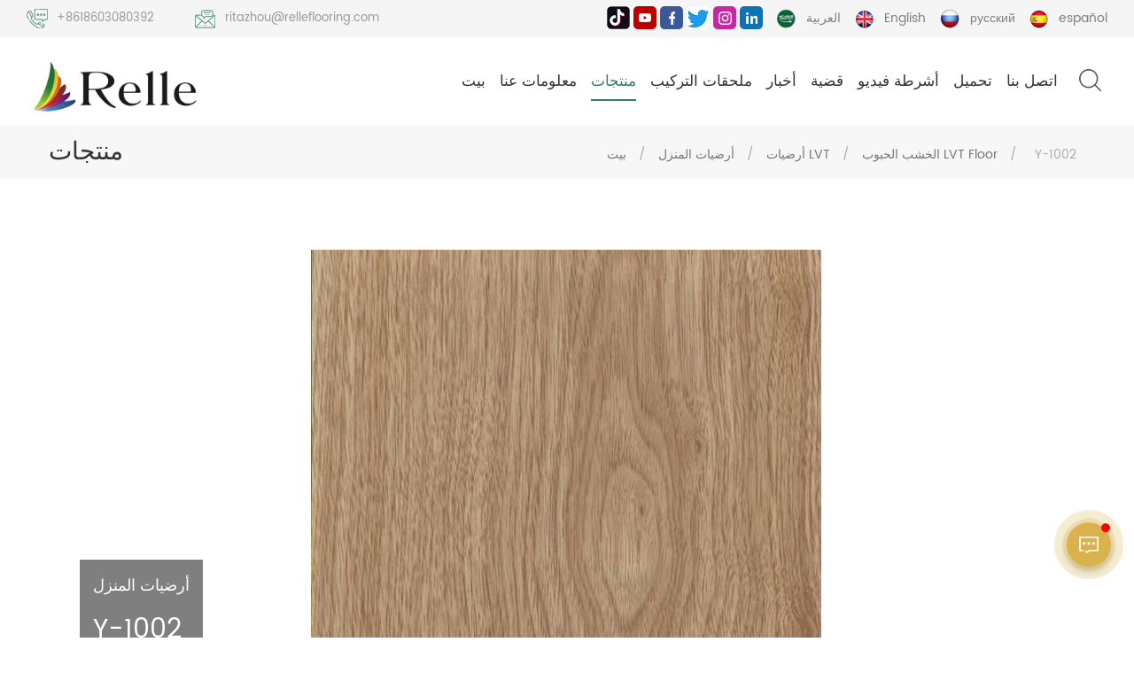

--- FILE ---
content_type: text/html; charset=UTF-8
request_url: https://ar.relleflooring.com/y-1002_p1187.html
body_size: 11884
content:
<!DOCTYPE html PUBLIC "-//W3C//DTD XHTML 1.0 Transitional//EN" "http://www.w3.org/TR/xhtml1/DTD/xhtml1-transitional.dtd">
<html xmlns="http://www.w3.org/1999/xhtml" lang="ar">
<head>
    <meta http-equiv="X-UA-Compatible" content="IE=edge">
    <meta name="viewport" content="width=device-width, initial-scale=1.0, user-scalable=no">
    <meta http-equiv="Content-Type" content="text/html; charset=utf-8" />
    <meta http-equiv="X-UA-Compatible" content="IE=edge,Chrome=1" />
    <meta http-equiv="X-UA-Compatible" content="IE=9" />
    <meta http-equiv="Content-Type" content="text/html; charset=utf-8" />
                <title>Y-1002 الشركة المصنعةالمورد | Relleflooring.com</title>
        <meta name="keywords" content="لوح الأرضيات البلاستيكية البلاستيكية ذاتية اللصق,لاصق فينيل لاصق ذاتي اللصق صديق للبيئة,تصميم الخشب 2mm lvt ذاتية اللصق الأرضيات lvp" />
        <meta name="description" content="مصنع لوح الأرضيات البلاستيكية البلاستيكية ذاتية اللصق. تم توفير Y-1002 لسنوات عديدة. مورد محترف لحلول أرضيات الفينيل. اتصل الآن!" />
        <meta name="google-site-verification" content="uAqoNRUSEZJ_kkg9NZo6l2Rv_iTZAYb3thfpsIFZAFo" />        <!--    分享显示图片-->
        <meta property ="og:site_name" content="Relle Decoration Material Guangzhou Co.,Ltd">
    <meta property ="og:url" content="https://ar.relleflooring.com/y-1002_p1187.html">
    <meta property ="og:title" content="Y-1002 الشركة المصنعةالمورد | Relleflooring.com"/>
    <meta property="og:type" content="website">
    <meta property ="og:description" content ="مصنع لوح الأرضيات البلاستيكية البلاستيكية ذاتية اللصق. تم توفير Y-1002 لسنوات عديدة. مورد محترف لحلول أرضيات الفينيل. اتصل الآن!"/>
                        <meta property ="og:image:secure_url" content="https://ar.relleflooring.com/uploadfile/202303/09/f9543ba43d3e7a99c195a74bb1e4b8df_thumb.jpg"/>
            <meta name="twitter:card" content="summary_large_image">
            <meta name="twitter:image" content="https://ar.relleflooring.com/uploadfile/202303/09/f9543ba43d3e7a99c195a74bb1e4b8df_thumb.jpg">
                <meta name="twitter:title" content="Y-1002 الشركة المصنعةالمورد | Relleflooring.com">
    <meta name="twitter:description" content="مصنع لوح الأرضيات البلاستيكية البلاستيكية ذاتية اللصق. تم توفير Y-1002 لسنوات عديدة. مورد محترف لحلول أرضيات الفينيل. اتصل الآن!">
    <link rel="canonical" href="https://ar.relleflooring.com/y-1002_p1187.html">
                    
            <script type="application/ld+json">
    [
        {
                "@context": "https://schema.org",
                "@type": "Organization",
                "name": "Relle Decoration Material Guangzhou Co.,Ltd",
                "description": "مصنع لوح الأرضيات البلاستيكية البلاستيكية ذاتية اللصق. تم توفير Y-1002 لسنوات عديدة. مورد محترف لحلول أرضيات الفينيل. اتصل الآن!",
                "image": "https://ar.relleflooring.com/uploadfile/202303/09/f9543ba43d3e7a99c195a74bb1e4b8df_thumb.jpg",
                "url": "https://ar.relleflooring.com/y-1002_p1187.html",
                "logo": "https://ar.relleflooring.com/uploadfile/userimg/d630b8e933add5b033bde6fdcbd0a5d9.jpg",
                "address": {
                    "@type": "PostalAddress",
                    "addressLocality": "China",
					"addressRegion": "China",
					"addressCountry": "CN",
                    "postalCode": "510442",
                    "streetAddress": "No.308,Block 9th,Greenland Airport Industrial center, Huadu District, Guangzhou, China"
                },
                "email": "ritazhou@relleflooring.com",
                "telephone": "+8618603080392"
            },
            {
                "@context": "https://schema.org",
                "@type": "BreadcrumbList",
                "itemListElement": [
                    {
                        "@type": "ListItem",
                        "position": 1,
                        "name": "Home",
                        "item": "https://ar.relleflooring.com"
                    },
                    {
                        "@type": "ListItem",
                        "position": 2,
                        "name": "الخشب الحبوب LVT Floor",
                        "item": "https://ar.relleflooring.com/wood-grain-lvt-floor_c90"
                                    
                    },
                    {
                        "@type": "ListItem",
                        "position": 3,
                        "name": "Y-1002",
                        "item": "https://ar.relleflooring.com/y-1002_p1187.html"
                    }
                ]
            },
            {
                "@context": "https://schema.org",
                "@type": "Product",
                "category": "الخشب الحبوب LVT Floor",
                            
                "name": "Y-1002",
                "url": "https://ar.relleflooring.com/y-1002_p1187.html",
                "image": "https://ar.relleflooring.com/uploadfile/202303/09/f9543ba43d3e7a99c195a74bb1e4b8df_thumb.jpg",
                "description": "مصنع لوح الأرضيات البلاستيكية البلاستيكية ذاتية اللصق. تم توفير Y-1002 لسنوات عديدة. مورد محترف لحلول أرضيات الفينيل. اتصل الآن!",
                "manufacturer": {
                    "@type": "Organization",
                    "legalName": "Relle Decoration Material Guangzhou Co.,Ltd",
                    "address": {
                        "@type": "PostalAddress",
                        "addressCountry": "China",
                        "addressLocality": "No.308,Block 9th,Greenland Airport Industrial center, Huadu District, Guangzhou, China"
                    }
                },
                "offers": {
                    "@type": "Offer",
                    "url": "https://ar.relleflooring.com/y-1002_p1187.html",
                    "priceCurrency": "USD",
                    "price": "0.00",
                    "availability": "https://schema.org/InStock",
                    "itemCondition": "https://schema.org/NewCondition",
                    "seller": {
                        "@type": "Organization",
                        "name": "Relle Decoration Material Guangzhou Co.,Ltd"
                    }
                }
            },
			{
                "@context": "https://schema.org/",
                "@type": "ImageObject",
                "contentUrl": "https://ar.relleflooring.com/uploadfile/202303/09/f9543ba43d3e7a99c195a74bb1e4b8df_thumb.jpg",
                "license": "https://ar.relleflooring.com/privacy-policy_d4",
                 "acquireLicensePage":"https://ar.relleflooring.com/contact-us_d2",
                "creditText": "Relle Decoration Material Guangzhou Co.,Ltd",
                "creator": {
                    "@type": "Person",
                    "name": "Relle Decoration Material Guangzhou Co.,Ltd"
                },
                "copyrightNotice": "Relle Decoration Material Guangzhou Co.,Ltd"
            }
    ]

		</script>
                <link href="/uploadfile/userimg/fdce651937bcce467c746f75403f400a.ico" rel="shortcut icon"  />
                <link rel="alternate" hreflang="en" href="https://www.relleflooring.com/y-1002_p1187.html" />
            <link rel="alternate" hreflang="ru" href="https://ru.relleflooring.com/y-1002_p1187.html" />
            <link rel="alternate" hreflang="es" href="https://es.relleflooring.com/y-1002_p1187.html" />
            <link rel="alternate" hreflang="ar" href="https://ar.relleflooring.com/y-1002_p1187.html" />
        <link rel="alternate" href="https://www.relleflooring.com/y-1002_p1187.html" hreflang="x-default" />
    <link type="text/css" rel="stylesheet" href="/images/moban.css">
    <link type="text/css" rel="stylesheet" href="/template/css/bootstrap.css">
    <link type="text/css" rel="stylesheet" href="/template/css/font-awesome.min.css">
    <link type="text/css" rel="stylesheet" href="/template/css/animate.css" />
    <link type="text/css" rel="stylesheet" href="/template/css/style.css">

    <script type="text/javascript" src="/template/js/jquery-1.8.3.js"></script>
    <script type="text/javascript" src="/template/js/bootstrap.min.js"></script>
    <script type="text/javascript" src="/template/js/demo.js"></script>
    <script type="text/javascript" src="/js/front/common.js"></script>

    <!--[if ie9]
<script src="/template/js/html5shiv.min.js"></script>
<script src="/template/js/respond.min.js"></script>
-->

    <!--[if IE 8]>
    <script src="https://oss.maxcdn.com/libs/html5shiv/3.7.0/html5shiv.js"></script>
    <script src="https://oss.maxcdn.com/libs/respond.js/1.3.0/respond.min.js"></script>
    <![endif]-->
        <script >
        if( /Android|webOS|iPhone|iPad|iPod|BlackBerry|IEMobile|Opera Mini/i.test(navigator.userAgent) ) {
            $(function () {
                $('.newm img').attr("style","");
                $(".newm img").attr("width","");
                $(".newm img").attr("height","");

            })
        }
    </script>
        <!-- Google Tag Manager -->
<script>(function(w,d,s,l,i){w[l]=w[l]||[];w[l].push({'gtm.start':
new Date().getTime(),event:'gtm.js'});var f=d.getElementsByTagName(s)[0],
j=d.createElement(s),dl=l!='dataLayer'?'&l='+l:'';j.async=true;j.src=
'https://www.googletagmanager.com/gtm.js?id='+i+dl;f.parentNode.insertBefore(j,f);
})(window,document,'script','dataLayer','GTM-PNRXKMS');</script>
<!-- End Google Tag Manager --></head>
<body>

<!-- Google Tag Manager (noscript) -->
<noscript><iframe src="https://www.googletagmanager.com/ns.html?id=GTM-PNRXKMS"
height="0" width="0" style="display:none;visibility:hidden"></iframe></noscript>
<!-- End Google Tag Manager (noscript) -->
<div class="top_section clearfix">
    <div class="top_con">
                                <div class="tel"><a rel="nofollow" href="tel:+8618603080392">+8618603080392</a></div>
                                        <div class="email"><a rel="nofollow" target="_blank" href="mailto:ritazhou@relleflooring.com">ritazhou@relleflooring.com</a></div>
            </div>
    <div class="top_r">
        <div class="top_sns">
                                                            <a  rel="nofollow" target="_blank" href="https://www.tiktok.com/@rellerelle1" ><img src="/uploadfile/friendlink/876fb0f9cc5a35e73d105650c7b43a73.jpg" alt="TikTok" /></a>
                                    <a  rel="nofollow" target="_blank" href="https://www.youtube.com/channel/UCZPIeD3-qoEevDxoKbnrsSQ" ><img src="/uploadfile/friendlink/3419d1af3f337e69bbaef208500fcf27.jpg" alt="YouTube" /></a>
                                    <a  rel="nofollow" target="_blank" href="https://www.facebook.com/Relle-107896688391875/?ref=pages_you_manage" ><img src="/uploadfile/friendlink/10a795541e49d1a582fd39a0458b943e.jpg" alt="Facebook" /></a>
                                    <a  rel="nofollow" target="_blank" href="https://twitter.com/rellerelle6" ><img src="/uploadfile/friendlink/b071a074a37acda15eb2835caa5f72f0.jpg" alt="Twitter" /></a>
                                    <a  rel="nofollow" target="_blank" href="https://www.instagram.com/rellefloor/" ><img src="/uploadfile/friendlink/4ab0888eb5a92fcc0b6b26fb9ff1a589.jpg" alt="Instagram" /></a>
                                    <a  rel="nofollow" target="_blank" href="https://www.linkedin.com/company/81917116/" ><img src="/uploadfile/friendlink/a9d0cd75307ca630653dcb46572a61e0.jpg" alt="Linkedin" /></a>
                                    </div>
        <div class="top_language">
                                <a href="https://ar.relleflooring.com/y-1002_p1187.html"><img src="/template/images/ar.png" alt="العربية"/>العربية</a>
                                            <a href="https://www.relleflooring.com/y-1002_p1187.html"><img src="/template/images/en.png" alt="English"/>English</a>
                            <a href="https://ru.relleflooring.com/y-1002_p1187.html"><img src="/template/images/ru.png" alt="русский"/>русский</a>
                            <a href="https://es.relleflooring.com/y-1002_p1187.html"><img src="/template/images/es.png" alt="español"/>español</a>
                    </div>
    </div>
</div>
<header class="large">
    <div class="nav_section">
        <div class="search_box">
            <div class="top-search clearfix">
                <div class="input-group">
                    <em>ما الذي تبحث عنه؟</em>
                    <div class="header_search clearfix">
                        <input name="search_keyword" onkeydown="javascript:enterIn(event);" type="text" class="form-control" value="يبحث..." onfocus="if(this.value=='يبحث...'){this.value='';}" onblur="if(this.value==''){this.value='يبحث...';}" placeholder="يبحث...">
                        <input type="submit" class="search_btn btn_search1" value="">
                    </div>
                    <span class="input-group-addon close-search"><i class="fa fa-times"></i></span>
                </div>
            </div>
            <div class="top_overly"></div>
        </div>
        
            <a href="/" id="logo"><img src="/uploadfile/userimg/d630b8e933add5b033bde6fdcbd0a5d9.jpg" alt="Relle Decoration Material Guangzhou Co.,Ltd" /></a>

                <div class="nav_r">
		
			<div class="mainmenu-area bg-color-2 clearfix">
				<div class="mainmenu-left visible-lg visible-md">
					<div class="mainmenu">
						<nav>
							<ul class="clearfix">
                                                                <li ><a href="/">بيت </a></li>
                                                                                                    <li class=""><a href="/about-us_d1">معلومات عنا
</a>
                                                                              </li>
                                                                <li class="product_vmegamenu active"><a href="/products">منتجات<i></i></a>
									 <ul  class="nav_list clearfix">
                                                                                                                               <li>
                                                 <div class="level_1 clearfix">
                                                                                                          <a href="/commercial-flooring_c1" title="ارضيات تجارية"  class="image"><img src="/uploadfile/category/da33620f7eab69a1a042c71c6f4b5faa.jpg" alt="ارضيات تجارية"/></a>
                                                                                                          <a href="/commercial-flooring_c1" title="ارضيات تجارية"  class="title">ارضيات تجارية</a>
                                                 </div>
                                                                                                      <div class="level_2">
                                                                                                                      <a href="/homogeneous-flooring_c14" title="أرضيات PVC متجانسة" >أرضيات PVC متجانسة</a>
                                                                                                                      <a href="/heterogeneous-flooring_c15" title="أرضيات PVC غير متجانسة" >أرضيات PVC غير متجانسة</a>
                                                                                                                      <a href="/3d-customized-flooring_c30" title="أرضيات PVC ثلاثية الأبعاد" >أرضيات PVC ثلاثية الأبعاد</a>
                                                                                                                      <a href="/safety-flooring_c29" title="أرضيات الأمان" >أرضيات الأمان</a>
                                                                                                                      <a href="/industry-flooring_c109" title="أرضيات صناعية" >أرضيات صناعية</a>
                                                                                                                      <a href="/esd-vinyl-flooring_c23" title="أرضيات ESD PVC" >أرضيات ESD PVC</a>
                                                                                                                      <a href="/elevator-vinyl-floor-mat_c93" title="حصيرة أرضية المصعد من الفينيل" >حصيرة أرضية المصعد من الفينيل</a>
                                                                                                              </div>
                                                                                              </li>
                                                                                                                                                                        <li>
                                                 <div class="level_1 clearfix">
                                                                                                          <a href="/residential-flooring_c3" title="أرضيات المنزل"  class="image"><img src="/uploadfile/category/e3dc80c38470d91046d68dab4f162922.jpg" alt="أرضيات المنزل"/></a>
                                                                                                          <a href="/residential-flooring_c3" title="أرضيات المنزل"  class="title">أرضيات المنزل</a>
                                                 </div>
                                                                                                      <div class="level_2">
                                                                                                                      <a href="/lvt-tiles_c20" title="أرضيات LVT" >أرضيات LVT</a>
                                                                                                                      <a href="/spc-flooring_c19" title="أرضيات SPC" >أرضيات SPC</a>
                                                                                                              </div>
                                                                                              </li>
                                                                                                                                                                        <li>
                                                 <div class="level_1 clearfix">
                                                                                                          <a href="/sports-flooring_c2" title="أرضيات رياضية"  class="image"><img src="/uploadfile/category/5df331005e4cffea259a57ff5a794809.jpg" alt="أرضيات رياضية"/></a>
                                                                                                          <a href="/sports-flooring_c2" title="أرضيات رياضية"  class="title">أرضيات رياضية</a>
                                                 </div>
                                                                                                      <div class="level_2">
                                                                                                                      <a href="/indoor-sports-floor-rolls_c16" title="الأرضيات البلاستيكية تنس الريشة" >الأرضيات البلاستيكية تنس الريشة</a>
                                                                                                                      <a href="/modular-sports-court-tiles_c17" title="أرضيات كرة السلة البلاستيكية" >أرضيات كرة السلة البلاستيكية</a>
                                                                                                                      <a href="/running-track_c21" title="أرضيات تنس الطاولة البلاستيكية" >أرضيات تنس الطاولة البلاستيكية</a>
                                                                                                                      <a href="/gym-floor_c48" title="الأرضيات المطاطية EPDM" >الأرضيات المطاطية EPDM</a>
                                                                                                                      <a href="/swmming-pool-liner_c50" title="بطانة حمام السباحة
" >بطانة حمام السباحة
</a>
                                                                                                              </div>
                                                                                              </li>
                                                                                                                                                                        <li>
                                                 <div class="level_1 clearfix">
                                                                                                          <a href="/rubber-flooring_c31" title="ارضية مطاطية"  class="image"><img src="/uploadfile/category/a46bb445bfbfcc98ae310e59a3cfd21c.jpg" alt="ارضية مطاطية"/></a>
                                                                                                          <a href="/rubber-flooring_c31" title="ارضية مطاطية"  class="title">ارضية مطاطية</a>
                                                 </div>
                                                                                                      <div class="level_2">
                                                                                                                      <a href="/rubber-floor-rolls_c47" title="الأرضيات المطاطية التجارية" >الأرضيات المطاطية التجارية</a>
                                                                                                                      <a href="/rubber-tiles_c113" title="بلاط مطاطي" >بلاط مطاطي</a>
                                                                                                                      <a href="/rubber-blind-path_c32" title="المسار المطاطي للمكفوفين" >المسار المطاطي للمكفوفين</a>
                                                                                                                      <a href="/rubber-stair-tread_c34" title="خطوة درج المطاط" >خطوة درج المطاط</a>
                                                                                                              </div>
                                                                                              </li>
                                                                                                                                                                        <li>
                                                 <div class="level_1 clearfix">
                                                                                                          <a href="/carpet_c49" title="سجادة
"  class="image"><img src="/uploadfile/category/19bd931cf1c05323bee98abef00f2cd7.jpg" alt="سجادة
"/></a>
                                                                                                          <a href="/carpet_c49" title="سجادة
"  class="title">سجادة
</a>
                                                 </div>
                                                                                                      <div class="level_2">
                                                                                                                      <a href="/wall-to-wall-carpet-rolls_c51" title="لفافات السجاد
" >لفافات السجاد
</a>
                                                                                                                      <a href="/carpet-tiles_c52" title="سجادة المكتب
" >سجادة المكتب
</a>
                                                                                                              </div>
                                                                                              </li>
                                                                                                                                                                        <li>
                                                 <div class="level_1 clearfix">
                                                                                                          <a href="/wall-covering_c22" title="زينة جدارية"  class="image"><img src="/uploadfile/category/336460e6453e9246d9210f4e9790eba0.jpg" alt="زينة جدارية"/></a>
                                                                                                          <a href="/wall-covering_c22" title="زينة جدارية"  class="title">زينة جدارية</a>
                                                 </div>
                                                                                                      <div class="level_2">
                                                                                                                      <a href="/exterior-wall-facade_c108" title="واجهة الجدار الخارجي" >واجهة الجدار الخارجي</a>
                                                                                                                      <a href="/wpc-wall-panel_c110" title="لوح جداري من مادة WPC" >لوح جداري من مادة WPC</a>
                                                                                                                      <a href="/vinyl-wall-covering-rolls_c44" title="لوحة الحائط البلاستيكية" >لوحة الحائط البلاستيكية</a>
                                                                                                                      <a href="/spc-wall-panel_c56" title="لوحة الحائط SPC
" >لوحة الحائط SPC
</a>
                                                                                                                      <a href="/interior-cement-fiber-panel_c45" title="لوحة الحائط alu" >لوحة الحائط alu</a>
                                                                                                              </div>
                                                                                              </li>
                                                                                                                                                                        <li>
                                                 <div class="level_1 clearfix">
                                                                                                          <a href="/ceiling_c35" title="سقف"  class="image"><img src="/uploadfile/category/aa9f21b2708415056639f977b2c41528.jpg" alt="سقف"/></a>
                                                                                                          <a href="/ceiling_c35" title="سقف"  class="title">سقف</a>
                                                 </div>
                                                                                                      <div class="level_2">
                                                                                                                      <a href="/commercial-metal-ceiling_c36" title="سقف الألومنيوم قرص العسل" >سقف الألومنيوم قرص العسل</a>
                                                                                                              </div>
                                                                                              </li>
                                                                                                                                                                                                                                                      									</ul>
								</li>
                                                                                                    <li class=" "><a href="/installation-accessories_c114">ملحقات التركيب</a>
                                                                            </li>
                                                                                                                                    <li ><a  href="/news_nc1">أخبار</a>
                                                                            </li>
                                
                                                                                                    <li ><a  href="/references_nc2">قضية</a>
                                                                            </li>
                                                                                                                                    <li ><a  href="/videos_nc3">أشرطة فيديو</a>
                                                                            </li>
                                                                                                                                    <li ><a href="/category/downloads/1">تحميل</a>
                                                                                    <ul  class="clearfix">
                                                                                                    <li><a href="/category/downloads/3">دليل التثبيت</a>
                                                                                                            </li>
                                                                                                    <li><a href="/category/downloads/2">أوراق البيانات التقنية</a>
                                                                                                            </li>
                                                                                                    <li><a href="/category/downloads/5">شهادة</a>
                                                                                                            </li>
                                                                                                    <li><a href="/category/downloads/4">مقدمة تركيب الملحقات</a>
                                                                                                            </li>
                                                                                                    <li><a href="/category/downloads/6">كتيب</a>
                                                                                                            </li>
                                                                                            </ul>
                                                                            </li>
                                                                                                                                    <li class=""><a href="/contact-us_d2">اتصل بنا</a>
                                                                            </li>
                                							</ul>
						</nav>
					</div>
				</div>
			</div>
			<div class="attr-nav"><a class="search" href="#"><i></i></a></div>
        </div>
    </div>
    <div class="wrapper">
        <nav id="main-nav">
            <ul class="first-nav">
                <li>
                    <a href="/">بيت</a>
                </li>
            </ul>
            <ul>
                                                    <li><a href="/about-us_d1">معلومات عنا
</a>
                                            </li>
                                <li><a href="/products">منتجات</a>
                    <ul class="nav_child">
                                                                                <li><a href="/_c1" title="ارضيات تجارية">ارضيات تجارية</a>
                                                                    <ul>
                                                                                    <li><a href="/homogeneous-flooring_c14" title="أرضيات PVC متجانسة">أرضيات PVC متجانسة</a></li>
                                                                                    <li><a href="/heterogeneous-flooring_c15" title="أرضيات PVC غير متجانسة">أرضيات PVC غير متجانسة</a></li>
                                                                                    <li><a href="/3d-customized-flooring_c30" title="أرضيات PVC ثلاثية الأبعاد">أرضيات PVC ثلاثية الأبعاد</a></li>
                                                                                    <li><a href="/safety-flooring_c29" title="أرضيات الأمان">أرضيات الأمان</a></li>
                                                                                    <li><a href="/industry-flooring_c109" title="أرضيات صناعية">أرضيات صناعية</a></li>
                                                                                    <li><a href="/esd-vinyl-flooring_c23" title="أرضيات ESD PVC">أرضيات ESD PVC</a></li>
                                                                                    <li><a href="/elevator-vinyl-floor-mat_c93" title="حصيرة أرضية المصعد من الفينيل">حصيرة أرضية المصعد من الفينيل</a></li>
                                                                            </ul>
                                                            </li>
                                                                                                        <li><a href="/_c3" title="أرضيات المنزل">أرضيات المنزل</a>
                                                                    <ul>
                                                                                    <li><a href="/lvt-tiles_c20" title="أرضيات LVT">أرضيات LVT</a></li>
                                                                                    <li><a href="/spc-flooring_c19" title="أرضيات SPC">أرضيات SPC</a></li>
                                                                            </ul>
                                                            </li>
                                                                                                        <li><a href="/_c2" title="أرضيات رياضية">أرضيات رياضية</a>
                                                                    <ul>
                                                                                    <li><a href="/indoor-sports-floor-rolls_c16" title="الأرضيات البلاستيكية تنس الريشة">الأرضيات البلاستيكية تنس الريشة</a></li>
                                                                                    <li><a href="/modular-sports-court-tiles_c17" title="أرضيات كرة السلة البلاستيكية">أرضيات كرة السلة البلاستيكية</a></li>
                                                                                    <li><a href="/running-track_c21" title="أرضيات تنس الطاولة البلاستيكية">أرضيات تنس الطاولة البلاستيكية</a></li>
                                                                                    <li><a href="/gym-floor_c48" title="الأرضيات المطاطية EPDM">الأرضيات المطاطية EPDM</a></li>
                                                                                    <li><a href="/swmming-pool-liner_c50" title="بطانة حمام السباحة
">بطانة حمام السباحة
</a></li>
                                                                            </ul>
                                                            </li>
                                                                                                        <li><a href="/_c31" title="ارضية مطاطية">ارضية مطاطية</a>
                                                                    <ul>
                                                                                    <li><a href="/rubber-floor-rolls_c47" title="الأرضيات المطاطية التجارية">الأرضيات المطاطية التجارية</a></li>
                                                                                    <li><a href="/rubber-tiles_c113" title="بلاط مطاطي">بلاط مطاطي</a></li>
                                                                                    <li><a href="/rubber-blind-path_c32" title="المسار المطاطي للمكفوفين">المسار المطاطي للمكفوفين</a></li>
                                                                                    <li><a href="/rubber-stair-tread_c34" title="خطوة درج المطاط">خطوة درج المطاط</a></li>
                                                                            </ul>
                                                            </li>
                                                                                                        <li><a href="/_c49" title="سجادة
">سجادة
</a>
                                                                    <ul>
                                                                                    <li><a href="/wall-to-wall-carpet-rolls_c51" title="لفافات السجاد
">لفافات السجاد
</a></li>
                                                                                    <li><a href="/carpet-tiles_c52" title="سجادة المكتب
">سجادة المكتب
</a></li>
                                                                            </ul>
                                                            </li>
                                                                                                        <li><a href="/_c22" title="زينة جدارية">زينة جدارية</a>
                                                                    <ul>
                                                                                    <li><a href="/exterior-wall-facade_c108" title="واجهة الجدار الخارجي">واجهة الجدار الخارجي</a></li>
                                                                                    <li><a href="/wpc-wall-panel_c110" title="لوح جداري من مادة WPC">لوح جداري من مادة WPC</a></li>
                                                                                    <li><a href="/vinyl-wall-covering-rolls_c44" title="لوحة الحائط البلاستيكية">لوحة الحائط البلاستيكية</a></li>
                                                                                    <li><a href="/spc-wall-panel_c56" title="لوحة الحائط SPC
">لوحة الحائط SPC
</a></li>
                                                                                    <li><a href="/interior-cement-fiber-panel_c45" title="لوحة الحائط alu">لوحة الحائط alu</a></li>
                                                                            </ul>
                                                            </li>
                                                                                                        <li><a href="/_c35" title="سقف">سقف</a>
                                                                    <ul>
                                                                                    <li><a href="/commercial-metal-ceiling_c36" title="سقف الألومنيوم قرص العسل">سقف الألومنيوم قرص العسل</a></li>
                                                                            </ul>
                                                            </li>
                                                                                                                                                                            </ul>
                </li>
                                                    <li><a href="/installation-accessories_c114">ملحقات التركيب</a>
                                            </li>
                                                                    <li><a  href="/news_nc1">أخبار</a>
                                            </li>
                                                                    <li><a  href="/references_nc2">قضية</a>
                                            </li>
                                                                    <li><a  href="/videos_nc3">أشرطة فيديو</a>
                                            </li>
                                                                    <li><a href="/category/downloads/1">تحميل</a>
                                                    <ul class="nav_child">
                                                                    <li><a href="/category/downloads/3">دليل التثبيت</a>
                                                                            </li>
                                                                    <li><a href="/category/downloads/2">أوراق البيانات التقنية</a>
                                                                            </li>
                                                                    <li><a href="/category/downloads/5">شهادة</a>
                                                                            </li>
                                                                    <li><a href="/category/downloads/4">مقدمة تركيب الملحقات</a>
                                                                            </li>
                                                                    <li><a href="/category/downloads/6">كتيب</a>
                                                                            </li>
                                                            </ul>
                                            </li>
                                                                    <li><a href="/contact-us_d2">اتصل بنا</a>
                                            </li>
                                                                                                                                                                                                                                                                                                                                                                            </ul>
        </nav>
        <a class="toggle">
            <span></span>
            <span></span>
            <span></span>
        </a>
    </div>
</header>
<div class="height"></div>
 
<div class="n_banner">
    </div>

    <div class="mbx_section">
        <div class="container clearfix">
            <div class="n_title">منتجات</div>
            <div class="mbx">
                <a href="/">بيت</a>
                                                            <span>/</span>
                        <h2><a href="/residential-flooring_c3">أرضيات المنزل</a></h2>
                                            <span>/</span>
                        <h2><a href="/lvt-tiles_c20">أرضيات LVT</a></h2>
                                            <span>/</span>
                        <h2><a href="/wood-grain-lvt-floor_c90">الخشب الحبوب LVT Floor</a></h2>
                    <span>/</span><span>Y-1002</span>
                            </div>
        </div>
    </div>

    <div class="n_main">
        <div class="main_img">
            <div class="container">
                <div class="slider autoplay88">
                                            <div>
                            <div class="li">
                                <div class="img">
                                    <!--                                <a href="#">-->
                                    <img src="/uploadfile/202303/09/f9543ba43d3e7a99c195a74bb1e4b8df.jpg" alt = "Relle LVT  Flooring"/>
                                    <!--                                </a>-->
                                </div>
                                <div class="text">
                                                                                                                                                                                                                                        <p>أرضيات المنزل</p>
                                                                                                                                                                                                                                                                                                                                                                                                                                                                                                                                                                                                                                                                    <a class="title">Y-1002</a>
                                </div>
                            </div>
                        </div>
                                    </div>
                <div id="cd-intro-tagline"></div>
                <div class="cd-secondary-nav">
                    <div class="container">
                        <div class="main">
                            <ul>
                                                                                                                                                                <li>
                                    <a href="#cd-placeholder-5">منتجات تكميلية</a>
                                </li>
                            </ul>
                            <a href="javascript:;" class="totop_w"></a>
                        </div>
                    </div>
                </div>
                <div class="cd-main-content">
                                                                                
                    <section id="cd-placeholder-5" class="cd-section">
                        <div class="COMPLEMENTARY">
                            <div class="left">
                                <div class="title">منتجات تكميلية</div>
                                <p>بالإضافة إلى منتج Creation 70، نوصيك أيضًا بإلقاء نظرة على المنتجات التكميلية.</p>
                            </div>
                            <div class="right">
                                <div class="slider autoplay4">
                                                                            <div>
                                            <div class="li">
                                                <div class="img"><a href="/202135_p1082.html" title="202135"><img id="product_detail_img"  alt="Relle LVT  Flooring" src="/uploadfile/202301/31/029bc71ba14cb8e1b77cc0c432f049e1_small.jpg" /></a><div class="post-image-mask"><span></span></div></div>
                                                <a href="/202135_p1082.html" title="202135" class="title">202135</a>
                                                <a href="/202135_p1082.html" title="202135" class="more">أكثر</a>
                                            </div>
                                        </div>
                                                                            <div>
                                            <div class="li">
                                                <div class="img"><a href="/202136_p1083.html" title="202136"><img id="product_detail_img"  alt="Relle LVT  Flooring" src="/uploadfile/202301/31/bc4dbd5655dbf7b2dc947ec59d45dff0_small.jpg" /></a><div class="post-image-mask"><span></span></div></div>
                                                <a href="/202136_p1083.html" title="202136" class="title">202136</a>
                                                <a href="/202136_p1083.html" title="202136" class="more">أكثر</a>
                                            </div>
                                        </div>
                                                                            <div>
                                            <div class="li">
                                                <div class="img"><a href="/202137_p1084.html" title="202137"><img id="product_detail_img"  alt="Relle LVT  Flooring" src="/uploadfile/202301/31/526aaa76f910d15bbe9c0ed3e938d307_small.jpg" /></a><div class="post-image-mask"><span></span></div></div>
                                                <a href="/202137_p1084.html" title="202137" class="title">202137</a>
                                                <a href="/202137_p1084.html" title="202137" class="more">أكثر</a>
                                            </div>
                                        </div>
                                                                            <div>
                                            <div class="li">
                                                <div class="img"><a href="/202138_p1085.html" title="202138"><img id="product_detail_img"  alt="Relle LVT  Flooring" src="/uploadfile/202301/31/32fab57ea0e19c6ce04887dc125f3b95_small.jpg" /></a><div class="post-image-mask"><span></span></div></div>
                                                <a href="/202138_p1085.html" title="202138" class="title">202138</a>
                                                <a href="/202138_p1085.html" title="202138" class="more">أكثر</a>
                                            </div>
                                        </div>
                                                                            <div>
                                            <div class="li">
                                                <div class="img"><a href="/202139_p1086.html" title="202139"><img id="product_detail_img"  alt="Relle LVT  Flooring" src="/uploadfile/202301/31/87472d3f5b181e23bc70aaa2a8ff9c82_small.jpg" /></a><div class="post-image-mask"><span></span></div></div>
                                                <a href="/202139_p1086.html" title="202139" class="title">202139</a>
                                                <a href="/202139_p1086.html" title="202139" class="more">أكثر</a>
                                            </div>
                                        </div>
                                                                            <div>
                                            <div class="li">
                                                <div class="img"><a href="/202140_p1087.html" title="202140"><img id="product_detail_img"  alt="Relle LVT  Flooring" src="/uploadfile/202302/06/20b7ff49cf7c4f9decfeca24ab1bef16_small.jpg" /></a><div class="post-image-mask"><span></span></div></div>
                                                <a href="/202140_p1087.html" title="202140" class="title">202140</a>
                                                <a href="/202140_p1087.html" title="202140" class="more">أكثر</a>
                                            </div>
                                        </div>
                                                                            <div>
                                            <div class="li">
                                                <div class="img"><a href="/202141_p1088.html" title="202141"><img id="product_detail_img"  alt="Relle LVT  Flooring" src="/uploadfile/202302/06/15fa654290f3b037d1ffaffe097219a6_small.jpg" /></a><div class="post-image-mask"><span></span></div></div>
                                                <a href="/202141_p1088.html" title="202141" class="title">202141</a>
                                                <a href="/202141_p1088.html" title="202141" class="more">أكثر</a>
                                            </div>
                                        </div>
                                                                            <div>
                                            <div class="li">
                                                <div class="img"><a href="/202142_p1089.html" title="202142"><img id="product_detail_img"  alt="Relle LVT  Flooring" src="/uploadfile/202302/06/638a40f8ae6d269bf53848ee85d6dcd4_small.jpg" /></a><div class="post-image-mask"><span></span></div></div>
                                                <a href="/202142_p1089.html" title="202142" class="title">202142</a>
                                                <a href="/202142_p1089.html" title="202142" class="more">أكثر</a>
                                            </div>
                                        </div>
                                                                    </div>
                            </div>
                        </div>
                    </section>
                </div>
            </div>
        </div>
    </div>



    <script>
        $(function(){
            $(".totop_w").click(function(){
                $("html,body").animate({scrollTop:0},500);
            });
        });


        //nav_fixed
        jQuery(document).ready(function($){
            var secondaryNav = $('.cd-secondary-nav'),
                secondaryNavTopPosition = secondaryNav.offset().top,
                taglineOffesetTop = $('#cd-intro-tagline').offset().top + $('#cd-intro-tagline').height() + parseInt($('#cd-intro-tagline').css('paddingTop').replace('px', '')),
                contentSections = $('.cd-section');
            $(window).on('scroll', function(){
                if($(window).scrollTop() > secondaryNavTopPosition - 96 ) {
                    secondaryNav.addClass('is-fixed');
                    $('.cd-main-content').addClass('has-top-margin');
                    setTimeout(function() {
                        secondaryNav.addClass('animate-children');
                        $('#cd-logo').addClass('slide-in');
                        $('.cd-btn').addClass('slide-in');
                    }, 50);
                } else {
                    secondaryNav.removeClass('is-fixed');
                    $('.cd-main-content').removeClass('has-top-margin');
                    setTimeout(function() {
                        secondaryNav.removeClass('animate-children');
                        $('#cd-logo').removeClass('slide-in');
                        $('.cd-btn').removeClass('slide-in');
                    }, 50);
                }
                updateSecondaryNavigation();
            });

            function updateSecondaryNavigation() {
                contentSections.each(function(){
                    var actual = $(this),
                        actualHeight = actual.height() + parseInt(actual.css('paddingTop').replace('px', '')) + parseInt(actual.css('paddingBottom').replace('px', '')),
                        actualAnchor = secondaryNav.find('a[href="#'+actual.attr('id')+'"]');
                    if ( ( actual.offset().top - secondaryNav.height()<= $(window).scrollTop()+200) && ( actual.offset().top +  actualHeight - secondaryNav.height() > $(window).scrollTop()+200) ) {
                        actualAnchor.addClass('active');
                    }else {
                        actualAnchor.removeClass('active');
                    }
                });
            }
            $('.cd-secondary-nav-trigger').on('click', function(event){
                event.preventDefault();
                $(this).toggleClass('menu-is-open');
                secondaryNav.find('ul').toggleClass('is-visible');
            });
            secondaryNav.find('ul a').on('click', function(event){
                event.preventDefault();
                var target= $(this.hash);
                $('body,html').animate({
                    'scrollTop': target.offset().top - 200}, 400
                );
                $('.cd-secondary-nav-trigger').removeClass('menu-is-open');
                secondaryNav.find('ul').removeClass('is-visible');
            });
            $('.cd-primary-nav').on('click', function(event){
                if($(event.target).is('.cd-primary-nav')) $(this).children('ul').toggleClass('is-visible');
            });
        });

    </script>
	<div class="container" style="margin-bottom: 50px;">
    
    <div class="pro_inq">
        <div class="title">ترك رسالة</div>
        <div class="text">إذا كنت مهتمًا بمنتجاتنا وترغب في معرفة المزيد من التفاصيل ، فالرجاء ترك رسالة هنا ، وسنرد عليك في أقرب وقت ممكن.</div>
        <div class="inquiry">
            <form id="email_form" name="email_form" method="post" action="/inquiry/addinquiry">
                <input type="hidden" name="msg_title" value="Y-1002" class="meInput" />
                <input type="hidden" name="to_proid[]" value="1187" class="meInput" />
                <input type="hidden" name="product_id" value="1187" class="meInput" />
                <input type='hidden' name='msg_userid' value=1 />
                <input type="hidden"  value="/y-1002_p1187.html"  name="msg_fromurl" />
                <div class="row">
                    <div class="col-sm-12 ">
                        <div class="subject_title"><span>موضوع : </span><a href="/y-1002_p1187.html">Y-1002</a></div>
                    </div>

                    <div class="input-group col-sm-6">
                        <span class="ms_e"><input class="form-control" name="msg_email" id="msg_email" tabindex="10" type="text" placeholder="* بريدك الإلكتروني"></span>
                    </div>
                    <div class="input-group col-sm-6">
                        <span class="ms_p"><input class="form-control" name="msg_tel" id="phone" tabindex="10" type="text" placeholder="هاتف/WhatsApp"></span>
                    </div>
                    <div class="input-group col-sm-12">
                        <span class="ms_m"><textarea name="msg_content" class="form-control" id="message" tabindex="13" placeholder="* أدخل تفاصيل المنتج (مثل اللون والحجم والمواد وما إلى ذلك) والمتطلبات المحددة الأخرى لتلقي عرض أسعار دقيق."></textarea></span>
                    </div>
                                        <span class="main_more col-sm-12"><input type="submit" value="يقدم" class="google_genzong" /></span>
                </div>
            </form>
        </div>
    </div>
	</div>
	
	
	
<div id="footer" style=" background:url(/template/images/footer_bg.jpg) no-repeat center center; background-size: cover;">
    <div class="footer_con clearfix">
        <div class="con_l">
            <div class="title">اتصل بنا</div>
            <p>إذا كنتم مهتمين بمنتجاتنا وترغبون في معرفة المزيد من التفاصيل، يرجى الاتصال بنا.</p>
        </div>
        <div class="con_r">
            <ul>
                <li>
                    <div class="icon"><img src="/template/images/footer_email.png" alt=""/></div>
                                                                    <p>بريد إلكتروني : <a rel="nofollow" href="mailto:ritazhou@relleflooring.com">ritazhou@relleflooring.com</a></p>
                                                        </li>
                <li>
                    <div class="icon"><img src="/template/images/footer_tel.png" alt=""/></div>
                                                                    <p>هاتف : <a rel="nofollow" href="tel:+8618603080392">+8618603080392</a></p>
                                                                                                                    <p>Whatsapp :
                                                                    <a rel="nofollow" target="_blank" href="https://api.whatsapp.com/send?phone=+8618603080392&text=Hello" >
                                        +8618603080392</a></p>
                                                            </li>
                                    <li>
                        <div class="icon"><img src="/template/images/footer_add.png" alt=""/></div>
                        <p>عنوان المصنع : No.308,Block 9th,Greenland Airport Industrial center, Huadu District, Guangzhou, China</p>
                    </li>
                
            </ul>
        </div>
    </div>
    <div class="modules clearfix">
        <section class="block footer_email">
            <a href="/" class="footer_logo"><img src="/uploadfile/single/050bd76a3507d14d22da8dbc26486398.png" alt="Relle Decoration Material Guangzhou Co.,Ltd"/></a>
            <div class="unfold title_h4">اتصل بنا</div>
            <div class="toggle_content">
                <div class="p">يرجى القراءة ، البقاء على اطلاع ، الاشتراك ، ونحن نرحب بك لإخبارنا برأيك.</div>
                <div class="email">
                    <input name="textfield" id="user_email" type="text" value="بريدك الإلكتروني..." onfocus="if(this.value=='بريدك الإلكتروني...'){this.value='';}" onblur="if(this.value==''){this.value='بريدك الإلكتروني...';}" class="email_main">
                    <button type="submit" class="email_btn" onclick="add_email_list();"></button>
                </div>
                <script type="text/javascript">
                    var email = document.getElementById('user_email');
                    function add_email_list()
                    {

                        $.ajax({
                            url: "/common/ajax/addtoemail/emailname/" + email.value,
                            type: 'GET',
                            success: function(info) {
                                if (info == 1) {
                                    alert('بنجاح!');
                                    window.location.href = "/y-1002_p1187.html";

                                } else {
                                    alert('خسارة!');
                                    window.location.href = "/y-1002_p1187.html";
                                }
                            }
                        });

                    }


                </script>
                <div class="footer_sns">
                                                                                            <a  rel="nofollow" target="_blank" href="https://www.tiktok.com/@rellerelle1" ><img src="/uploadfile/friendlink/876fb0f9cc5a35e73d105650c7b43a73.jpg" alt="TikTok" /></a>
                                                    <a  rel="nofollow" target="_blank" href="https://www.youtube.com/channel/UCZPIeD3-qoEevDxoKbnrsSQ" ><img src="/uploadfile/friendlink/3419d1af3f337e69bbaef208500fcf27.jpg" alt="YouTube" /></a>
                                                    <a  rel="nofollow" target="_blank" href="https://www.facebook.com/Relle-107896688391875/?ref=pages_you_manage" ><img src="/uploadfile/friendlink/10a795541e49d1a582fd39a0458b943e.jpg" alt="Facebook" /></a>
                                                    <a  rel="nofollow" target="_blank" href="https://twitter.com/rellerelle6" ><img src="/uploadfile/friendlink/b071a074a37acda15eb2835caa5f72f0.jpg" alt="Twitter" /></a>
                                                    <a  rel="nofollow" target="_blank" href="https://www.instagram.com/rellefloor/" ><img src="/uploadfile/friendlink/4ab0888eb5a92fcc0b6b26fb9ff1a589.jpg" alt="Instagram" /></a>
                                                    <a  rel="nofollow" target="_blank" href="https://www.linkedin.com/company/81917116/" ><img src="/uploadfile/friendlink/a9d0cd75307ca630653dcb46572a61e0.jpg" alt="Linkedin" /></a>
                                                            </div>
            </div>
        </section>
        <section class="block footer_follow">
            <div class="unfold title_h4">تابعنا</div>
            <div class="toggle_content">
                <ul>
                                                <li><a href="/">الصفحة الرئيسية</a></li>
                                                        <li><a href="/products">منتجات</a></li>
                                                        <li><a href="/news_nc1">أخبار</a></li>
                                                        <li><a href="/contact-us_d2">اتصل بنا</a></li>
                                                        <li><a href="/sitemap.html">خريطة الموقع</a></li>
                                                        <li><a href="/blog">مدونة او مذكرة</a></li>
                                            </ul>
            </div>
        </section>
        <section class="block footer_pro">
            <div class="unfold title_h4">منتجات</div>
            <div class="toggle_content">
                <ul>
                                            <li><a href="/commercial-flooring_c1" title="ارضيات تجارية"  >ارضيات تجارية</a></li>
                                            <li><a href="/residential-flooring_c3" title="أرضيات المنزل"  >أرضيات المنزل</a></li>
                                            <li><a href="/sports-flooring_c2" title="أرضيات رياضية"  >أرضيات رياضية</a></li>
                                            <li><a href="/rubber-flooring_c31" title="ارضية مطاطية"  >ارضية مطاطية</a></li>
                                            <li><a href="/carpet_c49" title="سجادة
"  >سجادة
</a></li>
                                            <li><a href="/wall-covering_c22" title="زينة جدارية"  >زينة جدارية</a></li>
                                            <li><a href="/ceiling_c35" title="سقف"  >سقف</a></li>
                                            <li><a href="/installation-accessories_c114" title="ملحقات التركيب"  >ملحقات التركيب</a></li>
                                    </ul>
            </div>
        </section>
                            <section class="block footer_tags">
                <div class="unfold title_h4">فروع ريليه حول العالم</div>
                                    <div class="toggle_content">
                        <ul>
                                                            <li><a href="/central-asia_d17" title="آسيا الوسطى">آسيا الوسطى</a></li>
                                                            <li><a href="/south-asia_d18" title="جنوب آسيا">جنوب آسيا</a></li>
                                                            <li><a href="/southeast-asia_d19" title="جنوب شرق آسيا">جنوب شرق آسيا</a></li>
                                                            <li><a href="/middle-east_d20" title="الشرق الأوسط">الشرق الأوسط</a></li>
                                                            <li><a href="/eastern-europe_d21" title="أوروبا الشرقية">أوروبا الشرقية</a></li>
                                                            <li><a href="/western-europe_d22" title="أوروبا الغربية">أوروبا الغربية</a></li>
                                                            <li><a href="/north-america_d23" title="أمريكا الشمالية">أمريكا الشمالية</a></li>
                                                            <li><a href="/latin-america_d24" title="أمريكا اللاتينية">أمريكا اللاتينية</a></li>
                                                            <li><a href="/africa_d25" title="أفريقيا">أفريقيا</a></li>
                                                    </ul>
                    </div>
                            </section>
                            <section class="block footer_news">
                <div class="unfold title_h4">آخر الأخبار</div>
                <div class="toggle_content">
                    <div class="slider autoplay1">
                                                    <div>
                                <div class="li clearfix">
                                    <div class="img">
                                        <a href="/relle-at-neocon-2025-6-11_n118" title="ريل في معرض نيوكون 2025/6/11" class="img1"><img src="/uploadfile/news/973e5ac330d66bfcc2a7b3cddb216010.png" alt="ريل في معرض نيوكون 2025/6/11"/></a>
                                                                                    <div class="date">Jun 11,2025</div>

                                                                            </div>
                                    <a href="/relle-at-neocon-2025-6-11_n118" title="ريل في معرض نيوكون 2025/6/11" class="title">ريل في معرض نيوكون 2025/6/11</a>
                                </div>
                            </div>
                                                    <div>
                                <div class="li clearfix">
                                    <div class="img">
                                        <a href="/relle-at-neocon-2025-in-the-united-states_n103" title="ريل في معرض نيوكون 2025 في الولايات المتحدة" class="img1"><img src="/uploadfile/news/31179656351414af40fa53c0664294e5.png" alt="ريل في معرض نيوكون 2025 في الولايات المتحدة"/></a>
                                                                                    <div class="date">Jun 09,2025</div>

                                                                            </div>
                                    <a href="/relle-at-neocon-2025-in-the-united-states_n103" title="ريل في معرض نيوكون 2025 في الولايات المتحدة" class="title">ريل في معرض نيوكون 2025 في الولايات المتحدة</a>
                                </div>
                            </div>
                                                    <div>
                                <div class="li clearfix">
                                    <div class="img">
                                        <a href="/welcome-to-the-exhibition-in-bangladesh-in-may-2025_n95" title="أهلاً بكم في المعرض الذي سيقام في بنغلاديش في مايو 2025" class="img1"><img src="/uploadfile/news/7cdae103826f82e0247388a1dc3beb81.png" alt="أهلاً بكم في المعرض الذي سيقام في بنغلاديش في مايو 2025"/></a>
                                                                                    <div class="date">May 30,2025</div>

                                                                            </div>
                                    <a href="/welcome-to-the-exhibition-in-bangladesh-in-may-2025_n95" title="أهلاً بكم في المعرض الذي سيقام في بنغلاديش في مايو 2025" class="title">أهلاً بكم في المعرض الذي سيقام في بنغلاديش في مايو 2025</a>
                                </div>
                            </div>
                                                    <div>
                                <div class="li clearfix">
                                    <div class="img">
                                        <a href="/celebrate-relle-s-perfect-presence-in-syria_n96" title="احتفلوا بحضور ريل المثالي في سوريا" class="img1"><img src="/uploadfile/news/d65a52dd3921715d7781724c4d5582f9.png" alt="احتفلوا بحضور ريل المثالي في سوريا"/></a>
                                                                                    <div class="date">May 30,2025</div>

                                                                            </div>
                                    <a href="/celebrate-relle-s-perfect-presence-in-syria_n96" title="احتفلوا بحضور ريل المثالي في سوريا" class="title">احتفلوا بحضور ريل المثالي في سوريا</a>
                                </div>
                            </div>
                                                    <div>
                                <div class="li clearfix">
                                    <div class="img">
                                        <a href="/welcome-to-crocus-expo-iec-moscow-russia-mosbuild-2025_n94" title="أهلاً بكم في معرض كروكوس إكسبو الدولي للمعارض، موسكو، روسيا، معرض موسبيلد 2025" class="img1"><img src="/uploadfile/news/75dc25aea2193e9e0252b7e242119aa8.jpg" alt="أهلاً بكم في معرض كروكوس إكسبو الدولي للمعارض، موسكو، روسيا، معرض موسبيلد 2025"/></a>
                                                                                    <div class="date">Mar 31,2025</div>

                                                                            </div>
                                    <a href="/welcome-to-crocus-expo-iec-moscow-russia-mosbuild-2025_n94" title="أهلاً بكم في معرض كروكوس إكسبو الدولي للمعارض، موسكو، روسيا، معرض موسبيلد 2025" class="title">أهلاً بكم في معرض كروكوس إكسبو الدولي للمعارض، موسكو، روسيا، معرض موسبيلد 2025</a>
                                </div>
                            </div>
                                            </div>
                </div>
            </section>
            </div>
</div>
<div class="footer_bottom clearfix">
    <div class="cop">© Relle Decoration Material Guangzhou Co.,Ltd. جميع الحقوق محفوظة <a href="/sitemap.xml">XML</a>|<a href="/privacy-policy_d4">سياسة خاصة</a></div>
    <div class="ipv6"><img src="/template/images/ipv6.png" alt="" />شبكة IPv6 مدعومة</div>
    <div id="powerby"></div>
</div>
<a rel="nofollow" href="javascript:;" class="back_top"></a>
<div id="online_qq_layer">
    <div id="online_qq_tab">
        <a id="floatShow" rel="nofollow" href="javascript:void(0);" >
            <div class="livechat-girl animated"><img class="girl" src="/template/images/en_3.png" alt=""/>
                <div class="livechat-hint rd-notice-tooltip rd-notice-type-success rd-notice-position-left single-line show_hint">
                    <div class="rd-notice-content">ترك رسالة</div>
                </div>
                <div class="animated-circles">
                    <div class="circle c-1"></div>
                    <div class="circle c-2"></div>
                    <div class="circle c-3"></div>
                </div>
            </div>
        </a>
        <a id="floatHide" rel="nofollow" href="javascript:void(0);" ><i></i></a>
    </div>
    <div id="onlineService" >
        <div class="online_form">
            <div class="i_message_inquiry">
                <em class="title">ترك رسالة</em>
                <div class="text">إذا كنت مهتمًا بمنتجاتنا وترغب في معرفة المزيد من التفاصيل ، فالرجاء ترك رسالة هنا ، وسنرد عليك في أقرب وقت ممكن.</div>
                <div class="inquiry">
                    <form id="email_form1" name="email_form1" method="post" action="/inquiry/addinquiry">
                        <input type="hidden"  value="Leave A Message"  name="msg_title" />
                        <input type="hidden"  value="/y-1002_p1187.html"  name="msg_fromurl" />
                        <div class="input-group">
                            <span class="ms_e"><input class="form-control" name="msg_email" id="msg_email" tabindex="10" type="text" placeholder="* بريدك الإلكتروني "  ></span>
                        </div>
                        <div class="input-group">
                            <span class="ms_p"><input class="form-control" name="msg_tel" id="phone" tabindex="10" type="text" placeholder="هاتف/WhatsApp"></span>
                        </div>
                        <div class="input-group">
                            <span class="ms_m"><textarea name="msg_content" class="form-control" id="message" tabindex="13" placeholder="* أدخل تفاصيل المنتج (مثل اللون والحجم والمواد وما إلى ذلك) والمتطلبات المحددة الأخرى لتلقي عرض أسعار دقيق."  ></textarea></span>
                        </div>
                                                <span class="main_more"><input type="submit" value="يقدم" class="google_genzong"></span>
                    </form>
                </div>
            </div>
        </div>
    </div>
</div>

<div class="fixed-contact">
    <ul class="item-list clearfix">
                                                <li class="online_p">
                    <div class="column">
                        <i class="icon"></i>
                        <a target="_blank"  rel="nofollow" href="tel:+8618603080392">+8618603080392</a>
                    </div>
                </li>
                                                                    <li class="online_e">
                    <div class="column">
                        <i class="icon"></i>
                        <a target="_blank" rel="nofollow" href="mailto:ritazhou@relleflooring.com">ritazhou@relleflooring.com</a>
                    </div>
                </li>
                                                                            <li class="online_w">
                    <div class="column">
                        <i class="icon"></i>
                                                    <a rel="nofollow" target="_blank" href="https://api.whatsapp.com/send?phone=+8618603080392&text=Hello" >
                                +8618603080392</a>
                    </div>
                </li>
                                        <li class="online_code">
                <div class="column">
                    <i class="icon"></i>
                    <a>
                        <p>مسح ل wechat :</p><img src="/uploadfile/single/411ce319130a82fc72072c0e1bdda78f.jpg" alt="مسح ل wechat" />
                    </a>
                </div>
            </li>
            </ul>
</div>
<div class="mobile_nav clearfix">
    <a href="/"><i style="background-position: -323px -160px"></i><p>بيت</p></a>
    <a href="/products"><i style="background-position: -366px -160px"></i><p>منتجات</p></a>
    <a href="/contact-us_d2"><i style="background-position: -242px -160px"></i><p>اتصال</p></a>

                    <a rel="nofollow" target="_blank" href="https://api.whatsapp.com/send?phone=+8618603080392&text=Hello" >
            <i style="background-position: -283px -160px"></i><p>whatsapp</p></a>
        </div>
<script type="text/javascript" src="/template/js/main.js"></script>
<script type="text/javascript" src="/template/js/owl.carousel.min.js"></script>
</body>
</html>